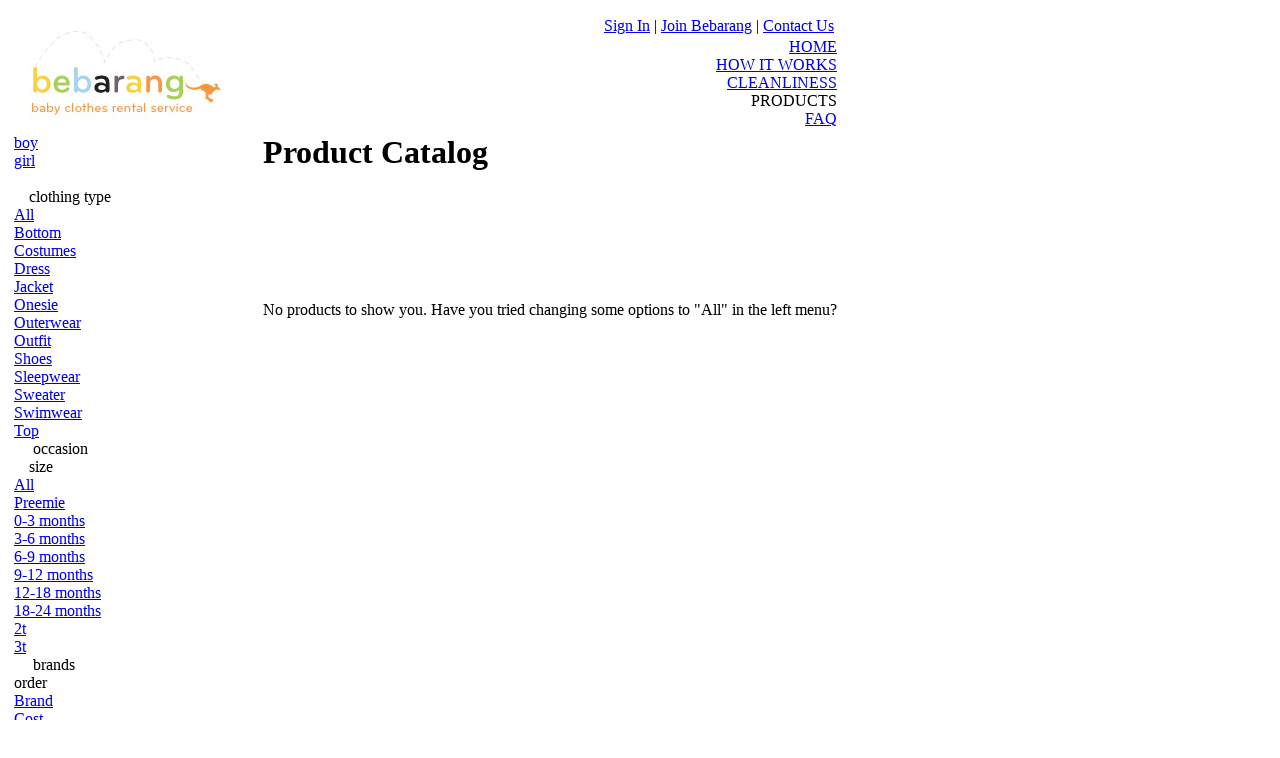

--- FILE ---
content_type: text/html
request_url: http://bebaroo.augiehill.com/products.jsp?p=1&e=30&i=2t&t=Sleepwear&o=product.product_type&d=ASC
body_size: 17786
content:
<!DOCTYPE html PUBLIC "-//W3C//DTD XHTML 1.0 Strict//EN" "http://www.w3.org/TR/xhtml1/DTD/xhtml1-strict.dtd">
<html xmlns="http://www.w3.org/1999/xhtml" xml:lang="en" lang="en">
<head>
    <title>Products - Bebarang - Online Premium Designer Baby Clothes Rental Service</title>
    
        <meta name="description" content="Bebarang is an environmentally friendly service that allows parents to rent top brand name clothes for their quickly growing infants."/>
    
    <meta http-equiv="content-type" content="text/html; charset=utf-8"/>
    <meta http-equiv="content-style-type" content="text/css"/>
    <meta http-equiv="content-language" content="en-us"/>
    <meta http-equiv="pragma" content="no-cache"/>
    <meta http-equiv="cache-control" content="no-cache"/>
    <meta name="alexaVerifyID" content="nGyp1C16n7wB6I07CL_anvXcVkU" />
    <meta name="google-site-verification" content="whbXo3sQfTREQPav3fimSiYsZ5CZg8FWOWdH0xSkSq0"/>
    <meta property="fb:admins" content="1521795" />
    <link rel="stylesheet" type="text/css" href="/css/page.css"/>
    <link rel="stylesheet" type="text/css" href="/css/nav.css"/>
    <link rel="stylesheet" type="text/css" href="/css/category.css"/>
    <link rel="shortcut icon" type="image/x-icon" href="/images/favicon.ico"/>
    <script type="text/javascript" src="/js/general.js"></script>
    <script type="text/javascript" src="/js/ajax.js"></script>
    <!-- / Compare.com start -->
    <script type="text/javascript">
        __compete_code = '515a05a7fe618c52ab5cc03acce08112';
        (function () {
            var s = document.createElement('script'),
                d = document.getElementsByTagName('head')[0] ||
                    document.getElementsByTagName('body')[0],
                t = 'https:' == document.location.protocol ?
                    'https://c.compete.com/bootstrap/' :
                    'http://c.compete.com/bootstrap/';
            s.src = t + __compete_code + '/bootstrap.js';
            s.type = 'text/javascript';
            s.async = 'async';
            if (d) { d.appendChild(s); }
        }());
    </script>
    <!-- / Compare.com end -->

    

    <!-- / Alex Tag -->
    <meta name="alexaVerifyID" content="at0-_DoAHyYl3mp8bKb7MOZetLU" />
</head>
<body>
<div id="page">
    <table><tr><td align="center">
        <div id="page-header">
            <table width="100%">
                <tr>
                    <td align="left">
                        <a href="/"><img src="/images/logo.jpg" alt="bebarang: baby clothes rental service"/></a>
                    </td>
                    <td align="right" valign="top">
                        <div id="page-customer">
                            <table>
                                <tr>
                                    <td align="right">
                                        <div id="page-customer-links">
                                            <a href="/signin.jsp?g=%2Fproducts.jsp">Sign In</a> | <a href="signup.jsp">Join Bebarang</a> | <a href="/contact.jsp">Contact Us</a>
                                        </div>
                                    </td>
                                </tr>
                            </table>
                        </div>
                        <div id="page-header-menu">
                            <div id="nav">
                                
                                    <a href="/"><div id="homeButton">HOME</div></a>
                                
                                
                                    <a href="/how.jsp"><div id="howButton">HOW IT WORKS</div></a>
                                
                                
                                    <a href="/cleanliness.jsp"><div id="cleanButton">CLEANLINESS</div></a>
                                
                                
                                    <div id="productButton" class="on">PRODUCTS</div>
                                
                                
                                    <a href="/faq.jsp"><div id="faqButton">FAQ</div></a>
                                
                            </div>
                        </div>
                    </td>
                </tr>
            </table>
        </div>
        <div id="page-body">
        
            
<table width="100%">
  <tr><td valign="top" width="176">
    <a href="/products.jsp?p=1&e=30&g=m&i=2t&t=Sleepwear&o=product.product_type&d=ASC"><div id="boy">boy</div></a>
    <a href="/products.jsp?p=1&e=30&g=f&i=2t&t=Sleepwear&o=product.product_type&d=ASC"><div id="girl">girl</div></a>
    <br clear="all" />
    <div class="category">
        <div class="category-top" onclick="if (getObj('types').style.display == 'none') { getObj('types').style.display = 'block'; getObj('type-expand-collapse').innerHTML = '-'; } else { getObj('types').style.display = 'none'; getObj('type-expand-collapse').innerHTML = '+'; }"><span id="type-expand-collapse" style="color: #ffffff; margin: 0 10px 0 0;">-</span>clothing type</div>
        <div id="types" style="display: block;">
            <a href="/products.jsp?p=1&e=30&i=2t&o=product.product_type&d=ASC"><div class="section">All</div></a>
            
                <a href="/products.jsp?p=1&e=30&i=2t&t=Bottom&o=product.product_type&d=ASC"><div class="section">Bottom</div></a>
            
                <a href="/products.jsp?p=1&e=30&i=2t&t=Costumes&o=product.product_type&d=ASC"><div class="section">Costumes</div></a>
            
                <a href="/products.jsp?p=1&e=30&i=2t&t=Dress&o=product.product_type&d=ASC"><div class="section">Dress</div></a>
            
                <a href="/products.jsp?p=1&e=30&i=2t&t=Jacket&o=product.product_type&d=ASC"><div class="section">Jacket</div></a>
            
                <a href="/products.jsp?p=1&e=30&i=2t&t=Onesie&o=product.product_type&d=ASC"><div class="section">Onesie</div></a>
            
                <a href="/products.jsp?p=1&e=30&i=2t&t=Outerwear&o=product.product_type&d=ASC"><div class="section">Outerwear</div></a>
            
                <a href="/products.jsp?p=1&e=30&i=2t&t=Outfit&o=product.product_type&d=ASC"><div class="section">Outfit</div></a>
            
                <a href="/products.jsp?p=1&e=30&i=2t&t=Shoes&o=product.product_type&d=ASC"><div class="section">Shoes</div></a>
            
                <a href="/products.jsp?p=1&e=30&i=2t&t=Sleepwear&o=product.product_type&d=ASC"><div class="section-current">Sleepwear</div></a>
            
                <a href="/products.jsp?p=1&e=30&i=2t&t=Sweater&o=product.product_type&d=ASC"><div class="section">Sweater</div></a>
            
                <a href="/products.jsp?p=1&e=30&i=2t&t=Swimwear&o=product.product_type&d=ASC"><div class="section">Swimwear</div></a>
            
                <a href="/products.jsp?p=1&e=30&i=2t&t=Top&o=product.product_type&d=ASC"><div class="section">Top</div></a>
            
        </div>
    </div>
    <div class="category">
        <div class="category-top" onclick="if (getObj('occasions').style.display == 'none') { getObj('occasions').style.display = 'block'; getObj('occasion-expand-collapse').innerHTML = '-'; } else { getObj('occasions').style.display = 'none'; getObj('occasion-expand-collapse').innerHTML = '+'; }"><span id="occasion-expand-collapse" style="color: #ffffff; margin: 0 10px 0 0;">+</span>occasion</div>
        <div id="occasions" style="display: none;">
            <a href="/products.jsp?p=1&e=30&i=2t&t=Sleepwear&o=product.product_type&d=ASC"><div class="section-current">All</div></a>
            
        </div>
    </div>
    <div class="category">
        <div class="category-top" onclick="if (getObj('sizes').style.display == 'none') { getObj('sizes').style.display = 'block'; getObj('size-expand-collapse').innerHTML = '-'; } else { getObj('sizes').style.display = 'none'; getObj('size-expand-collapse').innerHTML = '+'; }"><span id="size-expand-collapse" style="color: #ffffff; margin: 0 10px 0 0;">-</span>size</div>
        <div id="sizes" style="display: block;">
            
            <a href="/products.jsp?p=1&e=30&t=Sleepwear&o=product.product_type&d=ASC"><div class="section">All</div></a>
            <a href="/products.jsp?p=1&e=30&i=preemie&t=Sleepwear&o=product.product_type&d=ASC"><div class="section">Preemie</div></a>
            <a href="/products.jsp?p=1&e=30&i=0-6m&i=0m&i=0-3m&i=3m&t=Sleepwear&o=product.product_type&d=ASC"><div class="section">0-3 months</div></a>
            <a href="/products.jsp?p=1&e=30&i=0-6m&i=6m&i=3-6m&i=3m&t=Sleepwear&o=product.product_type&d=ASC"><div class="section">3-6 months</div></a>
            <a href="/products.jsp?p=1&e=30&i=6m&i=6-12m&i=9m&i=6-9m&t=Sleepwear&o=product.product_type&d=ASC"><div class="section">6-9 months</div></a>
            <a href="/products.jsp?p=1&e=30&i=9-12m&i=12m&i=6-12m&i=9m&t=Sleepwear&o=product.product_type&d=ASC"><div class="section">9-12 months</div></a>
            <a href="/products.jsp?p=1&e=30&i=18m&i=12-18m&i=12m&i=12-24m&t=Sleepwear&o=product.product_type&d=ASC"><div class="section">12-18 months</div></a>
            <a href="/products.jsp?p=1&e=30&i=18m&i=24m&i=18-24m&t=Sleepwear&o=product.product_type&d=ASC"><div class="section">18-24 months</div></a>
            <a href="/products.jsp?p=1&e=30&i=2t&t=Sleepwear&o=product.product_type&d=ASC"><div class="section-current">2t</div></a>
            <a href="/products.jsp?p=1&e=30&i=3t&t=Sleepwear&o=product.product_type&d=ASC"><div class="section">3t</div></a>
        </div>
    </div>
    <div class="category">
        <div class="category-top" onclick="if (getObj('brands').style.display == 'none') { getObj('brands').style.display = 'block'; getObj('brand-expand-collapse').innerHTML = '-'; } else { getObj('brands').style.display = 'none'; getObj('brand-expand-collapse').innerHTML = '+'; }"><span id="brand-expand-collapse" style="color: #ffffff; margin: 0 10px 0 0;">+</span>brands</div>
        <div id="brands" style="display: none;">
            <a href="/products.jsp?p=1&e=30&i=2t&t=Sleepwear&o=product.product_type&d=ASC"><div class="section-current">All</div></a>
            
                <a href="/products.jsp?p=1&e=30&b=Anne+Geddes&i=2t&t=Sleepwear&o=product.product_type&d=ASC"><div class="section">Anne Geddes</div></a>
            
                <a href="/products.jsp?p=1&e=30&b=Baby+Bella+Maya&i=2t&t=Sleepwear&o=product.product_type&d=ASC"><div class="section">Baby Bella Maya</div></a>
            
                <a href="/products.jsp?p=1&e=30&b=BabyCZ&i=2t&t=Sleepwear&o=product.product_type&d=ASC"><div class="section">BabyCZ</div></a>
            
                <a href="/products.jsp?p=1&e=30&b=Burberry&i=2t&t=Sleepwear&o=product.product_type&d=ASC"><div class="section">Burberry</div></a>
            
                <a href="/products.jsp?p=1&e=30&b=Goody+Goody&i=2t&t=Sleepwear&o=product.product_type&d=ASC"><div class="section">Goody Goody</div></a>
            
                <a href="/products.jsp?p=1&e=30&b=Hanna+Andersson&i=2t&t=Sleepwear&o=product.product_type&d=ASC"><div class="section">Hanna Andersson</div></a>
            
                <a href="/products.jsp?p=1&e=30&b=Juicy+Couture&i=2t&t=Sleepwear&o=product.product_type&d=ASC"><div class="section">Juicy Couture</div></a>
            
                <a href="/products.jsp?p=1&e=30&b=Kamara+Designs&i=2t&t=Sleepwear&o=product.product_type&d=ASC"><div class="section">Kamara Designs</div></a>
            
                <a href="/products.jsp?p=1&e=30&b=Kuki+Kids&i=2t&t=Sleepwear&o=product.product_type&d=ASC"><div class="section">Kuki Kids</div></a>
            
                <a href="/products.jsp?p=1&e=30&b=Mud+pie&i=2t&t=Sleepwear&o=product.product_type&d=ASC"><div class="section">Mud pie</div></a>
            
                <a href="/products.jsp?p=1&e=30&b=Penelope+Wildberry&i=2t&t=Sleepwear&o=product.product_type&d=ASC"><div class="section">Penelope Wildberry</div></a>
            
                <a href="/products.jsp?p=1&e=30&b=Polo+Ralph+Lauren&i=2t&t=Sleepwear&o=product.product_type&d=ASC"><div class="section">Polo Ralph Lauren</div></a>
            
                <a href="/products.jsp?p=1&e=30&b=Robeez&i=2t&t=Sleepwear&o=product.product_type&d=ASC"><div class="section">Robeez</div></a>
            
                <a href="/products.jsp?p=1&e=30&b=Swarovski&i=2t&t=Sleepwear&o=product.product_type&d=ASC"><div class="section">Swarovski</div></a>
            
                <a href="/products.jsp?p=1&e=30&b=Sweet+Shoes&i=2t&t=Sleepwear&o=product.product_type&d=ASC"><div class="section">Sweet Shoes</div></a>
            
                <a href="/products.jsp?p=1&e=30&b=Trumpette&i=2t&t=Sleepwear&o=product.product_type&d=ASC"><div class="section">Trumpette</div></a>
            
        </div>
    </div>
    <div class="category">
        <div class="category-top">order</div>
        <a href="/products.jsp?p=1&e=30&i=2t&t=Sleepwear&o=product.product_brand&d=ASC"><div class="section">Brand</div></a>
        <a href="/products.jsp?p=1&e=30&i=2t&t=Sleepwear&o=product.product_cost&d=ASC"><div class="section">Cost</div></a>
        <a href="/products.jsp?p=1&e=30&i=2t&t=Sleepwear&o=product.product_name&d=ASC"><div class="section">Name</div></a>
        <a href="/products.jsp?p=1&e=30&i=2t&t=Sleepwear&o=product.product_type&d=ASC"><div class="section-current">Clothing Type</div></a>
    </div>
    <br clear="all" />
    <a href="/payment.jsp"><div style="background-color: #f89844; color: #ffffff; margin: 5px 0 0 0; padding: 5px; text-align: right;">Buckaroo Price Plan</div></a>
    <iframe frameborder="0" height="200" width="100%" scrolling="no" src="/scripts/request.jsp" style="border: 0; margin-top: 30px;"></iframe>
</td><td valign="top" style="padding-left: 70px;">
    
        <h1 style="padding: 0; margin: 0;">Product Catalog</h1>
        <div style="margin: 130px 0; text-align: center;">No products to show you. Have you tried changing some options to &quot;All&quot; in the left menu?</div>
        
</td></tr></table>
        
    </div>
    </td></tr></table>
    <div id="page-push"></div>
</div>
<div id="page-footer">
    <center>
    <div id="page-footer-content">
        <table width="100%">
            <tr>
                <td align="left" width="25%" valign="top">
                    <div style="padding-bottom: .5em;">&copy; Bebarang LLC 2010</div>
                </td>
		<td align="center" width="50%">
                    
                    &nbsp;
		</td>
                <td align="right" width="25%" valign="top">
                    <iframe src="http://www.facebook.com/plugins/like.php?href=http://bebaroo.com&layout=button_count&show_faces=false&width=150&action=like&font=verdana&colorscheme=light&height=21" scrolling="no" frameborder="0" style="border:none; overflow:hidden; width:90px; height:30px;" allowTransparency="true"></iframe>
                    <a href="http://facebook.com/pages/Bebarang/154925254555124" title="Bebarang on Facebook"><img alt="Bebarang on Facebook" src="/images/follow_facebook.png" style="margin: 0 10px;"/></a>
                    <a href="http://twitter.com/bebarang" title="Bebarang on Twitter"><img alt="Bebarang on Twitter" src="/images/follow_twitter.png"/></a>
                </td>
            </tr>
         </table>
    </div>
    </center>
 </div>



<!-- Google Analytics -->
<script type="text/javascript">
var _gaq = _gaq || [];
_gaq.push(['_setAccount', 'UA-17310196-1']);
_gaq.push(['_trackPageview']);
(function() {
var ga = document.createElement('script'); ga.type = 'text/javascript'; ga.async = true;
ga.src = ('https:' == document.location.protocol ? 'https://ssl' : 'http://www') + '.google-analytics.com/ga.js';
var s = document.getElementsByTagName('script')[0]; s.parentNode.insertBefore(ga, s);
})();
</script>
<!-- / Google Analytics -->
<!-- Start Quantcast tag -->
<script type="text/javascript">
_qoptions={
qacct:"p-11vD3onlteO4Q"
};
</script>
<script type="text/javascript" src="http://edge.quantserve.com/quant.js"></script>
<noscript>
<img src="http://pixel.quantserve.com/pixel/p-11vD3onlteO4Q.gif" style="display: none;" border="0" height="1" width="1" alt="Quantcast"/>
</noscript>
<!-- End Quantcast tag -->

<!-- Facebook Javascript SDK -->
<div id="fb-root"></div>
<script type="text/javascript" src="http://connect.facebook.net/en_US/all.js"></script>
<script type="text/javascript">
    FB.init({appId: '135722659791517', status: true, cookie: true, xfbml: false});
    function fb_connect() {
        FB.login(function(response) {
            if (response.session) {
                window.location = 'https://graph.facebook.com/oauth/authorize?client_id=135722659791517&redirect_uri=http://bebarang.com/scripts/fbregister.jsp';
            }
        }, {perms:'email,user_about_me,user_birthday,user_groups,user_groups,offline_access'});
    }
</script>
<!-- / Facebook Javascript SDK -->

<!-- / Compare.com start -->
<script type="text/javascript">
    __compete_code = '515a05a7fe618c52ab5cc03acce08112';
    (function () {
        var s = document.createElement('script'),
            d = document.getElementsByTagName('head')[0] ||
                document.getElementsByTagName('body')[0],
            t = 'https:' == document.location.protocol ? 
                'https://c.compete.com/bootstrap/' : 
                'http://c.compete.com/bootstrap/';
        s.src = t + __compete_code + '/bootstrap.js';
        s.type = 'text/javascript';
        s.async = 'async'; 
        if (d) { d.appendChild(s); }
    }());
</script>
<!-- / Compare.com end -->
</body>
</html>
